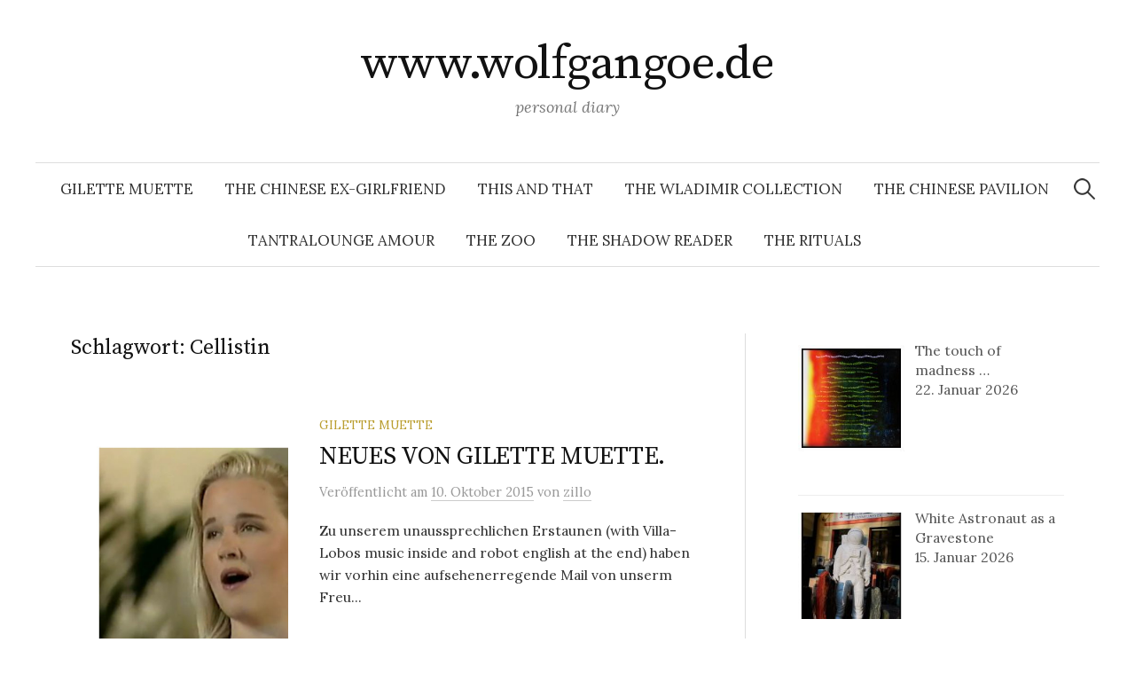

--- FILE ---
content_type: text/html; charset=UTF-8
request_url: https://wolfgangoe.de/tag/cellistin/
body_size: 8430
content:
<!DOCTYPE html>
<html lang="de">
<head>
<meta charset="UTF-8">
<meta name="viewport" content="width=device-width, initial-scale=1">
<link rel="pingback" href="https://wolfgangoe.de/xmlrpc.php">
<title>Cellistin &#8211; www.wolfgangoe.de</title>
<meta name='robots' content='max-image-preview:large' />
<link rel="alternate" type="application/rss+xml" title="www.wolfgangoe.de &raquo; Feed" href="https://wolfgangoe.de/feed/" />
<link rel="alternate" type="application/rss+xml" title="www.wolfgangoe.de &raquo; Kommentar-Feed" href="https://wolfgangoe.de/comments/feed/" />
<link rel="alternate" type="application/rss+xml" title="www.wolfgangoe.de &raquo; Cellistin Schlagwort-Feed" href="https://wolfgangoe.de/tag/cellistin/feed/" />
<style id='wp-img-auto-sizes-contain-inline-css' type='text/css'>
img:is([sizes=auto i],[sizes^="auto," i]){contain-intrinsic-size:3000px 1500px}
/*# sourceURL=wp-img-auto-sizes-contain-inline-css */
</style>
<style id='wp-emoji-styles-inline-css' type='text/css'>

	img.wp-smiley, img.emoji {
		display: inline !important;
		border: none !important;
		box-shadow: none !important;
		height: 1em !important;
		width: 1em !important;
		margin: 0 0.07em !important;
		vertical-align: -0.1em !important;
		background: none !important;
		padding: 0 !important;
	}
/*# sourceURL=wp-emoji-styles-inline-css */
</style>
<style id='classic-theme-styles-inline-css' type='text/css'>
/*! This file is auto-generated */
.wp-block-button__link{color:#fff;background-color:#32373c;border-radius:9999px;box-shadow:none;text-decoration:none;padding:calc(.667em + 2px) calc(1.333em + 2px);font-size:1.125em}.wp-block-file__button{background:#32373c;color:#fff;text-decoration:none}
/*# sourceURL=/wp-includes/css/classic-themes.min.css */
</style>
<link rel='stylesheet' id='bwg_fonts-css' href='https://wolfgangoe.de/wp-content/plugins/photo-gallery/css/bwg-fonts/fonts.css?ver=0.0.1' type='text/css' media='all' />
<link rel='stylesheet' id='sumoselect-css' href='https://wolfgangoe.de/wp-content/plugins/photo-gallery/css/sumoselect.min.css?ver=3.4.6' type='text/css' media='all' />
<link rel='stylesheet' id='mCustomScrollbar-css' href='https://wolfgangoe.de/wp-content/plugins/photo-gallery/css/jquery.mCustomScrollbar.min.css?ver=3.1.5' type='text/css' media='all' />
<link rel='stylesheet' id='bwg_frontend-css' href='https://wolfgangoe.de/wp-content/plugins/photo-gallery/css/styles.min.css?ver=1.8.37' type='text/css' media='all' />
<link rel='stylesheet' id='graphy-font-css' href='https://wolfgangoe.de/wp-content/uploads/fonts/ed9246265b30897e992d671809f913e6/font.css?v=1714657276' type='text/css' media='all' />
<link rel='stylesheet' id='genericons-css' href='https://wolfgangoe.de/wp-content/themes/graphy/genericons/genericons.css?ver=3.4.1' type='text/css' media='all' />
<link rel='stylesheet' id='normalize-css' href='https://wolfgangoe.de/wp-content/themes/graphy/css/normalize.css?ver=4.1.1' type='text/css' media='all' />
<link rel='stylesheet' id='graphy-style-css' href='https://wolfgangoe.de/wp-content/themes/graphy/style.css?ver=2.3.2' type='text/css' media='all' />
<link rel='stylesheet' id='recent-posts-widget-with-thumbnails-public-style-css' href='https://wolfgangoe.de/wp-content/plugins/recent-posts-widget-with-thumbnails/public.css?ver=7.1.1' type='text/css' media='all' />
<link rel='stylesheet' id='no-right-click-images-frontend-css' href='https://wolfgangoe.de/wp-content/plugins/no-right-click-images-plugin/css/no-right-click-images-frontend.css?ver=4.1' type='text/css' media='all' />
<script type="text/javascript" src="https://wolfgangoe.de/wp-includes/js/jquery/jquery.min.js?ver=3.7.1" id="jquery-core-js"></script>
<script type="text/javascript" src="https://wolfgangoe.de/wp-includes/js/jquery/jquery-migrate.min.js?ver=3.4.1" id="jquery-migrate-js"></script>
<script type="text/javascript" src="https://wolfgangoe.de/wp-content/plugins/photo-gallery/js/jquery.sumoselect.min.js?ver=3.4.6" id="sumoselect-js"></script>
<script type="text/javascript" src="https://wolfgangoe.de/wp-content/plugins/photo-gallery/js/tocca.min.js?ver=2.0.9" id="bwg_mobile-js"></script>
<script type="text/javascript" src="https://wolfgangoe.de/wp-content/plugins/photo-gallery/js/jquery.mCustomScrollbar.concat.min.js?ver=3.1.5" id="mCustomScrollbar-js"></script>
<script type="text/javascript" src="https://wolfgangoe.de/wp-content/plugins/photo-gallery/js/jquery.fullscreen.min.js?ver=0.6.0" id="jquery-fullscreen-js"></script>
<script type="text/javascript" id="bwg_frontend-js-extra">
/* <![CDATA[ */
var bwg_objectsL10n = {"bwg_field_required":"Feld ist erforderlich.","bwg_mail_validation":"Dies ist keine g\u00fcltige E-Mail-Adresse.","bwg_search_result":"Es gibt keine Bilder, die deiner Suche entsprechen.","bwg_select_tag":"Select Tag","bwg_order_by":"Order By","bwg_search":"Suchen","bwg_show_ecommerce":"Show Ecommerce","bwg_hide_ecommerce":"Hide Ecommerce","bwg_show_comments":"Kommentare anzeigen","bwg_hide_comments":"Kommentare ausblenden","bwg_restore":"Wiederherstellen","bwg_maximize":"Maximieren","bwg_fullscreen":"Vollbild","bwg_exit_fullscreen":"Vollbild verlassen","bwg_search_tag":"SEARCH...","bwg_tag_no_match":"No tags found","bwg_all_tags_selected":"All tags selected","bwg_tags_selected":"tags selected","play":"Wiedergeben","pause":"Pause","is_pro":"","bwg_play":"Wiedergeben","bwg_pause":"Pause","bwg_hide_info":"Info ausblenden","bwg_show_info":"Info anzeigen","bwg_hide_rating":"Hide rating","bwg_show_rating":"Show rating","ok":"Ok","cancel":"Cancel","select_all":"Select all","lazy_load":"0","lazy_loader":"https://wolfgangoe.de/wp-content/plugins/photo-gallery/images/ajax_loader.png","front_ajax":"0","bwg_tag_see_all":"see all tags","bwg_tag_see_less":"see less tags"};
//# sourceURL=bwg_frontend-js-extra
/* ]]> */
</script>
<script type="text/javascript" src="https://wolfgangoe.de/wp-content/plugins/photo-gallery/js/scripts.min.js?ver=1.8.37" id="bwg_frontend-js"></script>
<link rel="https://api.w.org/" href="https://wolfgangoe.de/wp-json/" /><link rel="alternate" title="JSON" type="application/json" href="https://wolfgangoe.de/wp-json/wp/v2/tags/71" /><link rel="EditURI" type="application/rsd+xml" title="RSD" href="https://wolfgangoe.de/xmlrpc.php?rsd" />
<meta name="generator" content="WordPress 6.9" />
	<style type="text/css">
		/* Colors */
				.entry-content a, .entry-summary a, .page-content a, .author-profile-description a, .comment-content a, .main-navigation .current_page_item > a, .main-navigation .current-menu-item > a {
			color: #2c92d6;
		}
						.main-navigation a:hover, .entry-content a:hover, .entry-summary a:hover, .page-content a:hover, .author-profile-description a:hover, .comment-content a:hover {
			color: #dd3333;
		}
		
			</style>
	<link rel="icon" href="https://wolfgangoe.de/wp-content/uploads/2015/09/cropped-strasse-mann-von-oben_man-on-stones-4-32x32.jpg" sizes="32x32" />
<link rel="icon" href="https://wolfgangoe.de/wp-content/uploads/2015/09/cropped-strasse-mann-von-oben_man-on-stones-4-192x192.jpg" sizes="192x192" />
<link rel="apple-touch-icon" href="https://wolfgangoe.de/wp-content/uploads/2015/09/cropped-strasse-mann-von-oben_man-on-stones-4-180x180.jpg" />
<meta name="msapplication-TileImage" content="https://wolfgangoe.de/wp-content/uploads/2015/09/cropped-strasse-mann-von-oben_man-on-stones-4-270x270.jpg" />
<style id='global-styles-inline-css' type='text/css'>
:root{--wp--preset--aspect-ratio--square: 1;--wp--preset--aspect-ratio--4-3: 4/3;--wp--preset--aspect-ratio--3-4: 3/4;--wp--preset--aspect-ratio--3-2: 3/2;--wp--preset--aspect-ratio--2-3: 2/3;--wp--preset--aspect-ratio--16-9: 16/9;--wp--preset--aspect-ratio--9-16: 9/16;--wp--preset--color--black: #000000;--wp--preset--color--cyan-bluish-gray: #abb8c3;--wp--preset--color--white: #ffffff;--wp--preset--color--pale-pink: #f78da7;--wp--preset--color--vivid-red: #cf2e2e;--wp--preset--color--luminous-vivid-orange: #ff6900;--wp--preset--color--luminous-vivid-amber: #fcb900;--wp--preset--color--light-green-cyan: #7bdcb5;--wp--preset--color--vivid-green-cyan: #00d084;--wp--preset--color--pale-cyan-blue: #8ed1fc;--wp--preset--color--vivid-cyan-blue: #0693e3;--wp--preset--color--vivid-purple: #9b51e0;--wp--preset--gradient--vivid-cyan-blue-to-vivid-purple: linear-gradient(135deg,rgb(6,147,227) 0%,rgb(155,81,224) 100%);--wp--preset--gradient--light-green-cyan-to-vivid-green-cyan: linear-gradient(135deg,rgb(122,220,180) 0%,rgb(0,208,130) 100%);--wp--preset--gradient--luminous-vivid-amber-to-luminous-vivid-orange: linear-gradient(135deg,rgb(252,185,0) 0%,rgb(255,105,0) 100%);--wp--preset--gradient--luminous-vivid-orange-to-vivid-red: linear-gradient(135deg,rgb(255,105,0) 0%,rgb(207,46,46) 100%);--wp--preset--gradient--very-light-gray-to-cyan-bluish-gray: linear-gradient(135deg,rgb(238,238,238) 0%,rgb(169,184,195) 100%);--wp--preset--gradient--cool-to-warm-spectrum: linear-gradient(135deg,rgb(74,234,220) 0%,rgb(151,120,209) 20%,rgb(207,42,186) 40%,rgb(238,44,130) 60%,rgb(251,105,98) 80%,rgb(254,248,76) 100%);--wp--preset--gradient--blush-light-purple: linear-gradient(135deg,rgb(255,206,236) 0%,rgb(152,150,240) 100%);--wp--preset--gradient--blush-bordeaux: linear-gradient(135deg,rgb(254,205,165) 0%,rgb(254,45,45) 50%,rgb(107,0,62) 100%);--wp--preset--gradient--luminous-dusk: linear-gradient(135deg,rgb(255,203,112) 0%,rgb(199,81,192) 50%,rgb(65,88,208) 100%);--wp--preset--gradient--pale-ocean: linear-gradient(135deg,rgb(255,245,203) 0%,rgb(182,227,212) 50%,rgb(51,167,181) 100%);--wp--preset--gradient--electric-grass: linear-gradient(135deg,rgb(202,248,128) 0%,rgb(113,206,126) 100%);--wp--preset--gradient--midnight: linear-gradient(135deg,rgb(2,3,129) 0%,rgb(40,116,252) 100%);--wp--preset--font-size--small: 13px;--wp--preset--font-size--medium: 20px;--wp--preset--font-size--large: 36px;--wp--preset--font-size--x-large: 42px;--wp--preset--spacing--20: 0.44rem;--wp--preset--spacing--30: 0.67rem;--wp--preset--spacing--40: 1rem;--wp--preset--spacing--50: 1.5rem;--wp--preset--spacing--60: 2.25rem;--wp--preset--spacing--70: 3.38rem;--wp--preset--spacing--80: 5.06rem;--wp--preset--shadow--natural: 6px 6px 9px rgba(0, 0, 0, 0.2);--wp--preset--shadow--deep: 12px 12px 50px rgba(0, 0, 0, 0.4);--wp--preset--shadow--sharp: 6px 6px 0px rgba(0, 0, 0, 0.2);--wp--preset--shadow--outlined: 6px 6px 0px -3px rgb(255, 255, 255), 6px 6px rgb(0, 0, 0);--wp--preset--shadow--crisp: 6px 6px 0px rgb(0, 0, 0);}:where(.is-layout-flex){gap: 0.5em;}:where(.is-layout-grid){gap: 0.5em;}body .is-layout-flex{display: flex;}.is-layout-flex{flex-wrap: wrap;align-items: center;}.is-layout-flex > :is(*, div){margin: 0;}body .is-layout-grid{display: grid;}.is-layout-grid > :is(*, div){margin: 0;}:where(.wp-block-columns.is-layout-flex){gap: 2em;}:where(.wp-block-columns.is-layout-grid){gap: 2em;}:where(.wp-block-post-template.is-layout-flex){gap: 1.25em;}:where(.wp-block-post-template.is-layout-grid){gap: 1.25em;}.has-black-color{color: var(--wp--preset--color--black) !important;}.has-cyan-bluish-gray-color{color: var(--wp--preset--color--cyan-bluish-gray) !important;}.has-white-color{color: var(--wp--preset--color--white) !important;}.has-pale-pink-color{color: var(--wp--preset--color--pale-pink) !important;}.has-vivid-red-color{color: var(--wp--preset--color--vivid-red) !important;}.has-luminous-vivid-orange-color{color: var(--wp--preset--color--luminous-vivid-orange) !important;}.has-luminous-vivid-amber-color{color: var(--wp--preset--color--luminous-vivid-amber) !important;}.has-light-green-cyan-color{color: var(--wp--preset--color--light-green-cyan) !important;}.has-vivid-green-cyan-color{color: var(--wp--preset--color--vivid-green-cyan) !important;}.has-pale-cyan-blue-color{color: var(--wp--preset--color--pale-cyan-blue) !important;}.has-vivid-cyan-blue-color{color: var(--wp--preset--color--vivid-cyan-blue) !important;}.has-vivid-purple-color{color: var(--wp--preset--color--vivid-purple) !important;}.has-black-background-color{background-color: var(--wp--preset--color--black) !important;}.has-cyan-bluish-gray-background-color{background-color: var(--wp--preset--color--cyan-bluish-gray) !important;}.has-white-background-color{background-color: var(--wp--preset--color--white) !important;}.has-pale-pink-background-color{background-color: var(--wp--preset--color--pale-pink) !important;}.has-vivid-red-background-color{background-color: var(--wp--preset--color--vivid-red) !important;}.has-luminous-vivid-orange-background-color{background-color: var(--wp--preset--color--luminous-vivid-orange) !important;}.has-luminous-vivid-amber-background-color{background-color: var(--wp--preset--color--luminous-vivid-amber) !important;}.has-light-green-cyan-background-color{background-color: var(--wp--preset--color--light-green-cyan) !important;}.has-vivid-green-cyan-background-color{background-color: var(--wp--preset--color--vivid-green-cyan) !important;}.has-pale-cyan-blue-background-color{background-color: var(--wp--preset--color--pale-cyan-blue) !important;}.has-vivid-cyan-blue-background-color{background-color: var(--wp--preset--color--vivid-cyan-blue) !important;}.has-vivid-purple-background-color{background-color: var(--wp--preset--color--vivid-purple) !important;}.has-black-border-color{border-color: var(--wp--preset--color--black) !important;}.has-cyan-bluish-gray-border-color{border-color: var(--wp--preset--color--cyan-bluish-gray) !important;}.has-white-border-color{border-color: var(--wp--preset--color--white) !important;}.has-pale-pink-border-color{border-color: var(--wp--preset--color--pale-pink) !important;}.has-vivid-red-border-color{border-color: var(--wp--preset--color--vivid-red) !important;}.has-luminous-vivid-orange-border-color{border-color: var(--wp--preset--color--luminous-vivid-orange) !important;}.has-luminous-vivid-amber-border-color{border-color: var(--wp--preset--color--luminous-vivid-amber) !important;}.has-light-green-cyan-border-color{border-color: var(--wp--preset--color--light-green-cyan) !important;}.has-vivid-green-cyan-border-color{border-color: var(--wp--preset--color--vivid-green-cyan) !important;}.has-pale-cyan-blue-border-color{border-color: var(--wp--preset--color--pale-cyan-blue) !important;}.has-vivid-cyan-blue-border-color{border-color: var(--wp--preset--color--vivid-cyan-blue) !important;}.has-vivid-purple-border-color{border-color: var(--wp--preset--color--vivid-purple) !important;}.has-vivid-cyan-blue-to-vivid-purple-gradient-background{background: var(--wp--preset--gradient--vivid-cyan-blue-to-vivid-purple) !important;}.has-light-green-cyan-to-vivid-green-cyan-gradient-background{background: var(--wp--preset--gradient--light-green-cyan-to-vivid-green-cyan) !important;}.has-luminous-vivid-amber-to-luminous-vivid-orange-gradient-background{background: var(--wp--preset--gradient--luminous-vivid-amber-to-luminous-vivid-orange) !important;}.has-luminous-vivid-orange-to-vivid-red-gradient-background{background: var(--wp--preset--gradient--luminous-vivid-orange-to-vivid-red) !important;}.has-very-light-gray-to-cyan-bluish-gray-gradient-background{background: var(--wp--preset--gradient--very-light-gray-to-cyan-bluish-gray) !important;}.has-cool-to-warm-spectrum-gradient-background{background: var(--wp--preset--gradient--cool-to-warm-spectrum) !important;}.has-blush-light-purple-gradient-background{background: var(--wp--preset--gradient--blush-light-purple) !important;}.has-blush-bordeaux-gradient-background{background: var(--wp--preset--gradient--blush-bordeaux) !important;}.has-luminous-dusk-gradient-background{background: var(--wp--preset--gradient--luminous-dusk) !important;}.has-pale-ocean-gradient-background{background: var(--wp--preset--gradient--pale-ocean) !important;}.has-electric-grass-gradient-background{background: var(--wp--preset--gradient--electric-grass) !important;}.has-midnight-gradient-background{background: var(--wp--preset--gradient--midnight) !important;}.has-small-font-size{font-size: var(--wp--preset--font-size--small) !important;}.has-medium-font-size{font-size: var(--wp--preset--font-size--medium) !important;}.has-large-font-size{font-size: var(--wp--preset--font-size--large) !important;}.has-x-large-font-size{font-size: var(--wp--preset--font-size--x-large) !important;}
/*# sourceURL=global-styles-inline-css */
</style>
</head>

<body class="archive tag tag-cellistin tag-71 wp-theme-graphy has-sidebar footer-0">
<div id="page" class="hfeed site">
	<a class="skip-link screen-reader-text" href="#content">Springe zum Inhalt</a>

	<header id="masthead" class="site-header">

		<div class="site-branding">
					<div class="site-title"><a href="https://wolfgangoe.de/" rel="home">www.wolfgangoe.de</a></div>
						<div class="site-description">personal diary</div>
						</div><!-- .site-branding -->

				<nav id="site-navigation" class="main-navigation">
			<button class="menu-toggle"><span class="menu-text">Menü</span></button>
			<div class="menu-test1-container"><ul id="menu-test1" class="menu"><li id="menu-item-1682" class="menu-item menu-item-type-taxonomy menu-item-object-category menu-item-1682"><a href="https://wolfgangoe.de/category/gilette-muette/">Gilette Muette</a></li>
<li id="menu-item-1684" class="menu-item menu-item-type-taxonomy menu-item-object-category menu-item-1684"><a href="https://wolfgangoe.de/category/the-chinese-ex-girlfriend/">The Chinese Ex-Girlfriend</a></li>
<li id="menu-item-1683" class="menu-item menu-item-type-taxonomy menu-item-object-category menu-item-1683"><a href="https://wolfgangoe.de/category/thisandthat/">This and That</a></li>
<li id="menu-item-1685" class="menu-item menu-item-type-taxonomy menu-item-object-category menu-item-1685"><a href="https://wolfgangoe.de/category/gilette-muette/the-wladimir-collection/">The Wladimir Collection</a></li>
<li id="menu-item-1686" class="menu-item menu-item-type-taxonomy menu-item-object-category menu-item-1686"><a href="https://wolfgangoe.de/category/the-chinese-pavilion/">The Chinese Pavilion</a></li>
<li id="menu-item-1687" class="menu-item menu-item-type-taxonomy menu-item-object-category menu-item-1687"><a href="https://wolfgangoe.de/category/tantralounge-amour/">Tantralounge Amour</a></li>
<li id="menu-item-3726" class="menu-item menu-item-type-taxonomy menu-item-object-category menu-item-3726"><a href="https://wolfgangoe.de/category/the-zoo-2/">The Zoo</a></li>
<li id="menu-item-3960" class="menu-item menu-item-type-taxonomy menu-item-object-category menu-item-3960"><a href="https://wolfgangoe.de/category/der-schatten-leser-the-shadow-reader/">The Shadow Reader</a></li>
<li id="menu-item-4287" class="menu-item menu-item-type-taxonomy menu-item-object-category menu-item-4287"><a href="https://wolfgangoe.de/category/the-rituals/">The Rituals</a></li>
</ul></div>						<form role="search" method="get" class="search-form" action="https://wolfgangoe.de/">
				<label>
					<span class="screen-reader-text">Suche nach:</span>
					<input type="search" class="search-field" placeholder="Suchen …" value="" name="s" />
				</label>
				<input type="submit" class="search-submit" value="Suchen" />
			</form>					</nav><!-- #site-navigation -->
		
		
	</header><!-- #masthead -->

	<div id="content" class="site-content">

	<section id="primary" class="content-area">
		<main id="main" class="site-main">

		
			<header class="page-header">
				<h1 class="page-title">Schlagwort: <span>Cellistin</span></h1>			</header><!-- .page-header -->

						
				
<div class="post-list post-grid-list">
	<article id="post-196" class="post-196 post type-post status-publish format-standard has-post-thumbnail hentry category-gilette-muette tag-anu-komsi tag-cantilena tag-cellistin tag-helsinki tag-juho tag-kouvola tag-villa-lobos">
				<div class="post-thumbnail">
			<a href="https://wolfgangoe.de/neues-von-gilette-muette/"><img width="363" height="300" src="https://wolfgangoe.de/wp-content/uploads/2015/12/anu-komsi-villa-lobos-cantilena-web.jpg" class="attachment-graphy-post-thumbnail-medium size-graphy-post-thumbnail-medium wp-post-image" alt="" decoding="async" fetchpriority="high" srcset="https://wolfgangoe.de/wp-content/uploads/2015/12/anu-komsi-villa-lobos-cantilena-web.jpg 607w, https://wolfgangoe.de/wp-content/uploads/2015/12/anu-komsi-villa-lobos-cantilena-web-300x248.jpg 300w" sizes="(max-width: 363px) 100vw, 363px" /></a>
		</div><!-- .post-thumbnail -->
				<div class="post-list-content">
			<header class="entry-header">
								<div class="cat-links"><a rel="category tag" href="https://wolfgangoe.de/category/gilette-muette/" class="category category-3">Gilette Muette</a></div><!-- .cat-links -->
				<h2 class="entry-title"><a href="https://wolfgangoe.de/neues-von-gilette-muette/" rel="bookmark">NEUES VON GILETTE MUETTE.</a></h2>
					<div class="entry-meta">
		Veröffentlicht		<span class="posted-on">am		<a href="https://wolfgangoe.de/neues-von-gilette-muette/" rel="bookmark"><time class="entry-date published updated" datetime="2015-10-10T17:21:56+02:00">10. Oktober 2015</time></a>		</span>
		<span class="byline">von			<span class="author vcard">
				<a class="url fn n" href="https://wolfgangoe.de/author/krillo/" title="Zeige alle Beiträge von zillo"><span class="author-name">zillo</span></a>
			</span>
		</span>
			</div><!-- .entry-meta -->
				</header><!-- .entry-header -->
			<div class="entry-summary">
				<p>Zu unserem unaussprechlichen Erstaunen (with Villa-Lobos music inside and robot english at the end) haben wir vorhin eine aufsehenerregende Mail von unserm Freu...</p>
			</div><!-- .entry-summary -->
		</div><!-- .post-list-content -->
	</article><!-- #post-## -->
</div><!-- .post-list -->
			
			
		
		</main><!-- #main -->
	</section><!-- #primary -->


<div id="secondary" class="sidebar-area" role="complementary">
		<div class="normal-sidebar widget-area">
		<aside id="recent-posts-widget-with-thumbnails-2" class="widget recent-posts-widget-with-thumbnails">
<div id="rpwwt-recent-posts-widget-with-thumbnails-2" class="rpwwt-widget">
	<ul>
		<li><a href="https://wolfgangoe.de/the-touch-of-madness/"><img width="120" height="120" src="https://wolfgangoe.de/wp-content/uploads/2026/01/Wahnsinn_01-Rand-Kopie-150x150.jpg" class="attachment-120x120 size-120x120 wp-post-image" alt="" decoding="async" loading="lazy" srcset="https://wolfgangoe.de/wp-content/uploads/2026/01/Wahnsinn_01-Rand-Kopie-150x150.jpg 150w, https://wolfgangoe.de/wp-content/uploads/2026/01/Wahnsinn_01-Rand-Kopie-300x300.jpg 300w, https://wolfgangoe.de/wp-content/uploads/2026/01/Wahnsinn_01-Rand-Kopie-700x700.jpg 700w, https://wolfgangoe.de/wp-content/uploads/2026/01/Wahnsinn_01-Rand-Kopie-768x768.jpg 768w, https://wolfgangoe.de/wp-content/uploads/2026/01/Wahnsinn_01-Rand-Kopie-1536x1536.jpg 1536w, https://wolfgangoe.de/wp-content/uploads/2026/01/Wahnsinn_01-Rand-Kopie-800x800.jpg 800w, https://wolfgangoe.de/wp-content/uploads/2026/01/Wahnsinn_01-Rand-Kopie.jpg 1799w" sizes="auto, (max-width: 120px) 100vw, 120px" /><span class="rpwwt-post-title">The touch of madness &#8230;</span></a><div class="rpwwt-post-date">22. Januar 2026</div></li>
		<li><a href="https://wolfgangoe.de/white-astronaut-as-a-gravestone/"><img width="120" height="120" src="https://wolfgangoe.de/wp-content/uploads/2026/01/Astronaut-150x150.jpg" class="attachment-120x120 size-120x120 wp-post-image" alt="" decoding="async" loading="lazy" /><span class="rpwwt-post-title">White Astronaut as a Gravestone</span></a><div class="rpwwt-post-date">15. Januar 2026</div></li>
		<li><a href="https://wolfgangoe.de/der-kalte-kuss-des-krieges-the-cold-kiss-of-war/"><img width="120" height="120" src="https://wolfgangoe.de/wp-content/uploads/2025/12/the-cold-kiss-klein-150x150.jpg" class="attachment-120x120 size-120x120 wp-post-image" alt="" decoding="async" loading="lazy" /><span class="rpwwt-post-title">Der Kalte Kuss Des Krieges. / The Cold Kiss Of War.</span></a><div class="rpwwt-post-date">6. Dezember 2025</div></li>
		<li><a href="https://wolfgangoe.de/a-korean-dancer/"><img width="120" height="120" src="https://wolfgangoe.de/wp-content/uploads/2025/11/Hea-Min-Jung-with-old-hat-Kopie3-150x150.jpg" class="attachment-120x120 size-120x120 wp-post-image" alt="" decoding="async" loading="lazy" /><span class="rpwwt-post-title">a korean dancer</span></a><div class="rpwwt-post-date">27. November 2025</div></li>
		<li><a href="https://wolfgangoe.de/zemr-please-get-in-touch/"><img width="120" height="120" src="https://wolfgangoe.de/wp-content/uploads/2025/11/THFjpg2b-150x150.jpg" class="attachment-120x120 size-120x120 wp-post-image" alt="" decoding="async" loading="lazy" /><span class="rpwwt-post-title">&#8222;ZemR. Please get in touch&#8220;.</span></a><div class="rpwwt-post-date">27. November 2025</div></li>
	</ul>
</div><!-- .rpwwt-widget -->
</aside><aside id="archives-4" class="widget widget_archive"><h2 class="widget-title">Archiv</h2>
			<ul>
					<li><a href='https://wolfgangoe.de/2026/01/'>Januar 2026</a></li>
	<li><a href='https://wolfgangoe.de/2025/12/'>Dezember 2025</a></li>
	<li><a href='https://wolfgangoe.de/2025/11/'>November 2025</a></li>
	<li><a href='https://wolfgangoe.de/2025/10/'>Oktober 2025</a></li>
	<li><a href='https://wolfgangoe.de/2025/09/'>September 2025</a></li>
	<li><a href='https://wolfgangoe.de/2025/08/'>August 2025</a></li>
	<li><a href='https://wolfgangoe.de/2025/07/'>Juli 2025</a></li>
	<li><a href='https://wolfgangoe.de/2025/06/'>Juni 2025</a></li>
	<li><a href='https://wolfgangoe.de/2025/05/'>Mai 2025</a></li>
	<li><a href='https://wolfgangoe.de/2025/04/'>April 2025</a></li>
	<li><a href='https://wolfgangoe.de/2025/03/'>März 2025</a></li>
	<li><a href='https://wolfgangoe.de/2025/02/'>Februar 2025</a></li>
	<li><a href='https://wolfgangoe.de/2025/01/'>Januar 2025</a></li>
	<li><a href='https://wolfgangoe.de/2024/12/'>Dezember 2024</a></li>
	<li><a href='https://wolfgangoe.de/2024/10/'>Oktober 2024</a></li>
	<li><a href='https://wolfgangoe.de/2024/09/'>September 2024</a></li>
	<li><a href='https://wolfgangoe.de/2024/08/'>August 2024</a></li>
	<li><a href='https://wolfgangoe.de/2024/07/'>Juli 2024</a></li>
	<li><a href='https://wolfgangoe.de/2024/06/'>Juni 2024</a></li>
	<li><a href='https://wolfgangoe.de/2024/05/'>Mai 2024</a></li>
	<li><a href='https://wolfgangoe.de/2024/04/'>April 2024</a></li>
	<li><a href='https://wolfgangoe.de/2024/03/'>März 2024</a></li>
	<li><a href='https://wolfgangoe.de/2024/02/'>Februar 2024</a></li>
	<li><a href='https://wolfgangoe.de/2024/01/'>Januar 2024</a></li>
	<li><a href='https://wolfgangoe.de/2023/11/'>November 2023</a></li>
	<li><a href='https://wolfgangoe.de/2023/10/'>Oktober 2023</a></li>
	<li><a href='https://wolfgangoe.de/2023/09/'>September 2023</a></li>
	<li><a href='https://wolfgangoe.de/2023/08/'>August 2023</a></li>
	<li><a href='https://wolfgangoe.de/2023/07/'>Juli 2023</a></li>
	<li><a href='https://wolfgangoe.de/2023/06/'>Juni 2023</a></li>
	<li><a href='https://wolfgangoe.de/2023/05/'>Mai 2023</a></li>
	<li><a href='https://wolfgangoe.de/2023/04/'>April 2023</a></li>
	<li><a href='https://wolfgangoe.de/2023/03/'>März 2023</a></li>
	<li><a href='https://wolfgangoe.de/2023/02/'>Februar 2023</a></li>
	<li><a href='https://wolfgangoe.de/2023/01/'>Januar 2023</a></li>
	<li><a href='https://wolfgangoe.de/2022/12/'>Dezember 2022</a></li>
	<li><a href='https://wolfgangoe.de/2022/11/'>November 2022</a></li>
	<li><a href='https://wolfgangoe.de/2022/10/'>Oktober 2022</a></li>
	<li><a href='https://wolfgangoe.de/2022/09/'>September 2022</a></li>
	<li><a href='https://wolfgangoe.de/2022/08/'>August 2022</a></li>
	<li><a href='https://wolfgangoe.de/2022/07/'>Juli 2022</a></li>
	<li><a href='https://wolfgangoe.de/2022/06/'>Juni 2022</a></li>
	<li><a href='https://wolfgangoe.de/2022/05/'>Mai 2022</a></li>
	<li><a href='https://wolfgangoe.de/2022/04/'>April 2022</a></li>
	<li><a href='https://wolfgangoe.de/2022/03/'>März 2022</a></li>
	<li><a href='https://wolfgangoe.de/2022/02/'>Februar 2022</a></li>
	<li><a href='https://wolfgangoe.de/2022/01/'>Januar 2022</a></li>
	<li><a href='https://wolfgangoe.de/2021/12/'>Dezember 2021</a></li>
	<li><a href='https://wolfgangoe.de/2021/11/'>November 2021</a></li>
	<li><a href='https://wolfgangoe.de/2021/10/'>Oktober 2021</a></li>
	<li><a href='https://wolfgangoe.de/2021/09/'>September 2021</a></li>
	<li><a href='https://wolfgangoe.de/2021/08/'>August 2021</a></li>
	<li><a href='https://wolfgangoe.de/2021/07/'>Juli 2021</a></li>
	<li><a href='https://wolfgangoe.de/2021/06/'>Juni 2021</a></li>
	<li><a href='https://wolfgangoe.de/2021/05/'>Mai 2021</a></li>
	<li><a href='https://wolfgangoe.de/2021/04/'>April 2021</a></li>
	<li><a href='https://wolfgangoe.de/2021/03/'>März 2021</a></li>
	<li><a href='https://wolfgangoe.de/2021/02/'>Februar 2021</a></li>
	<li><a href='https://wolfgangoe.de/2021/01/'>Januar 2021</a></li>
	<li><a href='https://wolfgangoe.de/2020/12/'>Dezember 2020</a></li>
	<li><a href='https://wolfgangoe.de/2020/11/'>November 2020</a></li>
	<li><a href='https://wolfgangoe.de/2020/10/'>Oktober 2020</a></li>
	<li><a href='https://wolfgangoe.de/2020/09/'>September 2020</a></li>
	<li><a href='https://wolfgangoe.de/2020/08/'>August 2020</a></li>
	<li><a href='https://wolfgangoe.de/2020/07/'>Juli 2020</a></li>
	<li><a href='https://wolfgangoe.de/2020/06/'>Juni 2020</a></li>
	<li><a href='https://wolfgangoe.de/2020/05/'>Mai 2020</a></li>
	<li><a href='https://wolfgangoe.de/2020/04/'>April 2020</a></li>
	<li><a href='https://wolfgangoe.de/2020/03/'>März 2020</a></li>
	<li><a href='https://wolfgangoe.de/2020/02/'>Februar 2020</a></li>
	<li><a href='https://wolfgangoe.de/2020/01/'>Januar 2020</a></li>
	<li><a href='https://wolfgangoe.de/2019/12/'>Dezember 2019</a></li>
	<li><a href='https://wolfgangoe.de/2019/11/'>November 2019</a></li>
	<li><a href='https://wolfgangoe.de/2019/10/'>Oktober 2019</a></li>
	<li><a href='https://wolfgangoe.de/2019/09/'>September 2019</a></li>
	<li><a href='https://wolfgangoe.de/2019/08/'>August 2019</a></li>
	<li><a href='https://wolfgangoe.de/2019/07/'>Juli 2019</a></li>
	<li><a href='https://wolfgangoe.de/2019/06/'>Juni 2019</a></li>
	<li><a href='https://wolfgangoe.de/2019/05/'>Mai 2019</a></li>
	<li><a href='https://wolfgangoe.de/2019/04/'>April 2019</a></li>
	<li><a href='https://wolfgangoe.de/2019/03/'>März 2019</a></li>
	<li><a href='https://wolfgangoe.de/2019/02/'>Februar 2019</a></li>
	<li><a href='https://wolfgangoe.de/2019/01/'>Januar 2019</a></li>
	<li><a href='https://wolfgangoe.de/2018/12/'>Dezember 2018</a></li>
	<li><a href='https://wolfgangoe.de/2018/11/'>November 2018</a></li>
	<li><a href='https://wolfgangoe.de/2018/10/'>Oktober 2018</a></li>
	<li><a href='https://wolfgangoe.de/2018/08/'>August 2018</a></li>
	<li><a href='https://wolfgangoe.de/2018/07/'>Juli 2018</a></li>
	<li><a href='https://wolfgangoe.de/2018/06/'>Juni 2018</a></li>
	<li><a href='https://wolfgangoe.de/2018/05/'>Mai 2018</a></li>
	<li><a href='https://wolfgangoe.de/2018/04/'>April 2018</a></li>
	<li><a href='https://wolfgangoe.de/2018/03/'>März 2018</a></li>
	<li><a href='https://wolfgangoe.de/2018/02/'>Februar 2018</a></li>
	<li><a href='https://wolfgangoe.de/2018/01/'>Januar 2018</a></li>
	<li><a href='https://wolfgangoe.de/2017/12/'>Dezember 2017</a></li>
	<li><a href='https://wolfgangoe.de/2017/11/'>November 2017</a></li>
	<li><a href='https://wolfgangoe.de/2017/10/'>Oktober 2017</a></li>
	<li><a href='https://wolfgangoe.de/2017/09/'>September 2017</a></li>
	<li><a href='https://wolfgangoe.de/2017/08/'>August 2017</a></li>
	<li><a href='https://wolfgangoe.de/2017/07/'>Juli 2017</a></li>
	<li><a href='https://wolfgangoe.de/2017/06/'>Juni 2017</a></li>
	<li><a href='https://wolfgangoe.de/2017/05/'>Mai 2017</a></li>
	<li><a href='https://wolfgangoe.de/2017/04/'>April 2017</a></li>
	<li><a href='https://wolfgangoe.de/2017/03/'>März 2017</a></li>
	<li><a href='https://wolfgangoe.de/2017/02/'>Februar 2017</a></li>
	<li><a href='https://wolfgangoe.de/2017/01/'>Januar 2017</a></li>
	<li><a href='https://wolfgangoe.de/2016/12/'>Dezember 2016</a></li>
	<li><a href='https://wolfgangoe.de/2016/11/'>November 2016</a></li>
	<li><a href='https://wolfgangoe.de/2016/10/'>Oktober 2016</a></li>
	<li><a href='https://wolfgangoe.de/2016/09/'>September 2016</a></li>
	<li><a href='https://wolfgangoe.de/2016/08/'>August 2016</a></li>
	<li><a href='https://wolfgangoe.de/2016/07/'>Juli 2016</a></li>
	<li><a href='https://wolfgangoe.de/2016/06/'>Juni 2016</a></li>
	<li><a href='https://wolfgangoe.de/2016/05/'>Mai 2016</a></li>
	<li><a href='https://wolfgangoe.de/2016/04/'>April 2016</a></li>
	<li><a href='https://wolfgangoe.de/2016/03/'>März 2016</a></li>
	<li><a href='https://wolfgangoe.de/2016/02/'>Februar 2016</a></li>
	<li><a href='https://wolfgangoe.de/2016/01/'>Januar 2016</a></li>
	<li><a href='https://wolfgangoe.de/2015/12/'>Dezember 2015</a></li>
	<li><a href='https://wolfgangoe.de/2015/11/'>November 2015</a></li>
	<li><a href='https://wolfgangoe.de/2015/10/'>Oktober 2015</a></li>
	<li><a href='https://wolfgangoe.de/2015/09/'>September 2015</a></li>
			</ul>

			</aside><aside id="text-5" class="widget widget_text"><h2 class="widget-title">Impressum</h2>			<div class="textwidget"><p><a href="https://wolfgangoe.de/wp-content/uploads/2024/05/Impressum.pdf">Impressum</a></p>
</div>
		</aside><aside id="text-6" class="widget widget_text"><h2 class="widget-title">Datenschutzerklärung</h2>			<div class="textwidget"><p><a href="https://wolfgangoe.de/wp-content/uploads/2024/08/Datenschutzerklaerung-Privacy-ohne-statistics.pdf">Datenschutzerklärung Privacy</a></p>
</div>
		</aside>	</div><!-- .normal-sidebar -->
	</div><!-- #secondary -->

	</div><!-- #content -->

	<footer id="colophon" class="site-footer">

		
		<div class="site-bottom">

			<div class="site-info">
				<div class="site-copyright">
					&copy; 2026 <a href="https://wolfgangoe.de/" rel="home">www.wolfgangoe.de</a>
				</div><!-- .site-copyright -->
				<div class="site-credit">
					Powered by <a href="https://de.wordpress.org/">WordPress</a>				<span class="site-credit-sep"> | </span>
					Theme: <a href="http://themegraphy.com/wordpress-themes/graphy/">Graphy</a> von Themegraphy				</div><!-- .site-credit -->
			</div><!-- .site-info -->

		</div><!-- .site-bottom -->

	</footer><!-- #colophon -->
</div><!-- #page -->

<script type="speculationrules">
{"prefetch":[{"source":"document","where":{"and":[{"href_matches":"/*"},{"not":{"href_matches":["/wp-*.php","/wp-admin/*","/wp-content/uploads/*","/wp-content/*","/wp-content/plugins/*","/wp-content/themes/graphy/*","/*\\?(.+)"]}},{"not":{"selector_matches":"a[rel~=\"nofollow\"]"}},{"not":{"selector_matches":".no-prefetch, .no-prefetch a"}}]},"eagerness":"conservative"}]}
</script>
<script type="text/javascript" src="https://wolfgangoe.de/wp-content/themes/graphy/js/jquery.fitvids.js?ver=1.1" id="fitvids-js"></script>
<script type="text/javascript" src="https://wolfgangoe.de/wp-content/themes/graphy/js/skip-link-focus-fix.js?ver=20160525" id="graphy-skip-link-focus-fix-js"></script>
<script type="text/javascript" src="https://wolfgangoe.de/wp-content/themes/graphy/js/navigation.js?ver=20160525" id="graphy-navigation-js"></script>
<script type="text/javascript" src="https://wolfgangoe.de/wp-content/themes/graphy/js/doubletaptogo.min.js?ver=1.0.0" id="double-tap-to-go-js"></script>
<script type="text/javascript" src="https://wolfgangoe.de/wp-content/themes/graphy/js/functions.js?ver=20160822" id="graphy-functions-js"></script>
<script type="text/javascript" id="no-right-click-images-admin-js-extra">
/* <![CDATA[ */
var nrci_opts = {"gesture":"1","drag":"1","touch":"1","admin":"1"};
//# sourceURL=no-right-click-images-admin-js-extra
/* ]]> */
</script>
<script type="text/javascript" src="https://wolfgangoe.de/wp-content/plugins/no-right-click-images-plugin/js/no-right-click-images-frontend.js?ver=4.1" id="no-right-click-images-admin-js"></script>
<script id="wp-emoji-settings" type="application/json">
{"baseUrl":"https://s.w.org/images/core/emoji/17.0.2/72x72/","ext":".png","svgUrl":"https://s.w.org/images/core/emoji/17.0.2/svg/","svgExt":".svg","source":{"concatemoji":"https://wolfgangoe.de/wp-includes/js/wp-emoji-release.min.js?ver=6.9"}}
</script>
<script type="module">
/* <![CDATA[ */
/*! This file is auto-generated */
const a=JSON.parse(document.getElementById("wp-emoji-settings").textContent),o=(window._wpemojiSettings=a,"wpEmojiSettingsSupports"),s=["flag","emoji"];function i(e){try{var t={supportTests:e,timestamp:(new Date).valueOf()};sessionStorage.setItem(o,JSON.stringify(t))}catch(e){}}function c(e,t,n){e.clearRect(0,0,e.canvas.width,e.canvas.height),e.fillText(t,0,0);t=new Uint32Array(e.getImageData(0,0,e.canvas.width,e.canvas.height).data);e.clearRect(0,0,e.canvas.width,e.canvas.height),e.fillText(n,0,0);const a=new Uint32Array(e.getImageData(0,0,e.canvas.width,e.canvas.height).data);return t.every((e,t)=>e===a[t])}function p(e,t){e.clearRect(0,0,e.canvas.width,e.canvas.height),e.fillText(t,0,0);var n=e.getImageData(16,16,1,1);for(let e=0;e<n.data.length;e++)if(0!==n.data[e])return!1;return!0}function u(e,t,n,a){switch(t){case"flag":return n(e,"\ud83c\udff3\ufe0f\u200d\u26a7\ufe0f","\ud83c\udff3\ufe0f\u200b\u26a7\ufe0f")?!1:!n(e,"\ud83c\udde8\ud83c\uddf6","\ud83c\udde8\u200b\ud83c\uddf6")&&!n(e,"\ud83c\udff4\udb40\udc67\udb40\udc62\udb40\udc65\udb40\udc6e\udb40\udc67\udb40\udc7f","\ud83c\udff4\u200b\udb40\udc67\u200b\udb40\udc62\u200b\udb40\udc65\u200b\udb40\udc6e\u200b\udb40\udc67\u200b\udb40\udc7f");case"emoji":return!a(e,"\ud83e\u1fac8")}return!1}function f(e,t,n,a){let r;const o=(r="undefined"!=typeof WorkerGlobalScope&&self instanceof WorkerGlobalScope?new OffscreenCanvas(300,150):document.createElement("canvas")).getContext("2d",{willReadFrequently:!0}),s=(o.textBaseline="top",o.font="600 32px Arial",{});return e.forEach(e=>{s[e]=t(o,e,n,a)}),s}function r(e){var t=document.createElement("script");t.src=e,t.defer=!0,document.head.appendChild(t)}a.supports={everything:!0,everythingExceptFlag:!0},new Promise(t=>{let n=function(){try{var e=JSON.parse(sessionStorage.getItem(o));if("object"==typeof e&&"number"==typeof e.timestamp&&(new Date).valueOf()<e.timestamp+604800&&"object"==typeof e.supportTests)return e.supportTests}catch(e){}return null}();if(!n){if("undefined"!=typeof Worker&&"undefined"!=typeof OffscreenCanvas&&"undefined"!=typeof URL&&URL.createObjectURL&&"undefined"!=typeof Blob)try{var e="postMessage("+f.toString()+"("+[JSON.stringify(s),u.toString(),c.toString(),p.toString()].join(",")+"));",a=new Blob([e],{type:"text/javascript"});const r=new Worker(URL.createObjectURL(a),{name:"wpTestEmojiSupports"});return void(r.onmessage=e=>{i(n=e.data),r.terminate(),t(n)})}catch(e){}i(n=f(s,u,c,p))}t(n)}).then(e=>{for(const n in e)a.supports[n]=e[n],a.supports.everything=a.supports.everything&&a.supports[n],"flag"!==n&&(a.supports.everythingExceptFlag=a.supports.everythingExceptFlag&&a.supports[n]);var t;a.supports.everythingExceptFlag=a.supports.everythingExceptFlag&&!a.supports.flag,a.supports.everything||((t=a.source||{}).concatemoji?r(t.concatemoji):t.wpemoji&&t.twemoji&&(r(t.twemoji),r(t.wpemoji)))});
//# sourceURL=https://wolfgangoe.de/wp-includes/js/wp-emoji-loader.min.js
/* ]]> */
</script>

</body>
</html>
